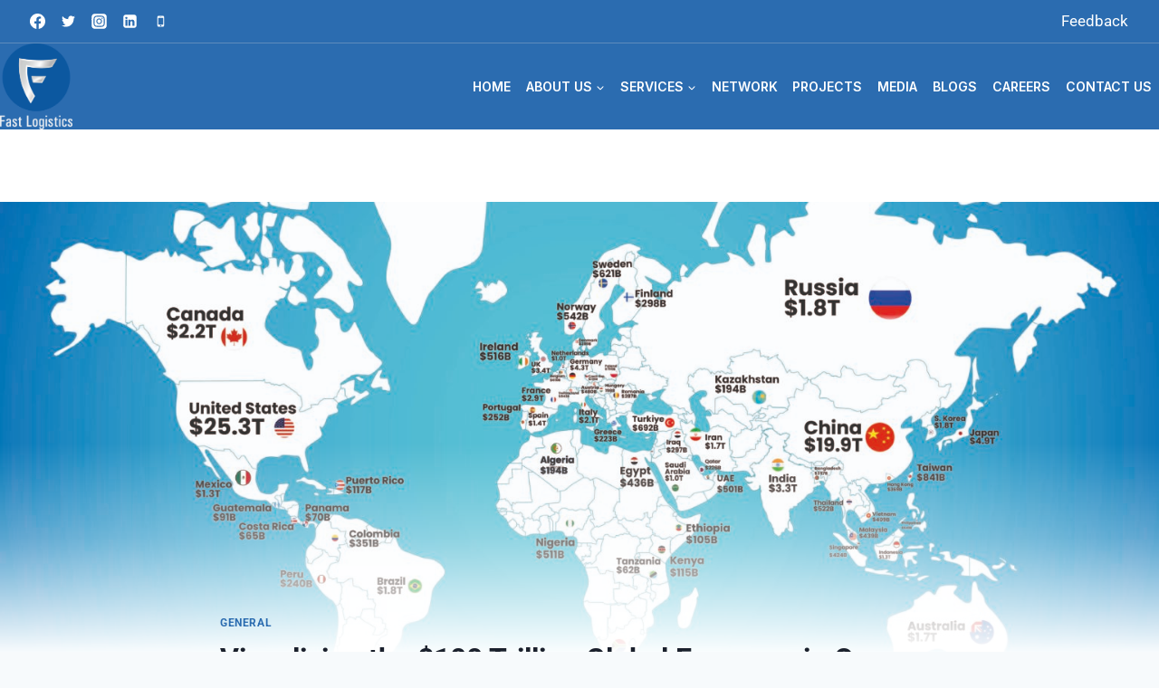

--- FILE ---
content_type: text/css
request_url: https://fastlogisticscargo.com/wp-content/uploads/elementor/css/post-3414.css?ver=1753798338
body_size: 1310
content:
.elementor-3414 .elementor-element.elementor-element-4a41792c{padding:88px 0px 60px 0px;}.elementor-3414 .elementor-element.elementor-element-19a1f0bd > .elementor-element-populated{padding:10px 30px 10px 10px;}.elementor-widget-image .widget-image-caption{color:var( --e-global-color-text );font-family:var( --e-global-typography-text-font-family ), Sans-serif;font-weight:var( --e-global-typography-text-font-weight );}.elementor-3414 .elementor-element.elementor-element-2f369860 > .elementor-widget-container{margin:0px 0px 15px 0px;}.elementor-3414 .elementor-element.elementor-element-2f369860{text-align:center;}.elementor-3414 .elementor-element.elementor-element-2f369860 img{width:39%;}.elementor-widget-text-editor{font-family:var( --e-global-typography-text-font-family ), Sans-serif;font-weight:var( --e-global-typography-text-font-weight );color:var( --e-global-color-text );}.elementor-widget-text-editor.elementor-drop-cap-view-stacked .elementor-drop-cap{background-color:var( --e-global-color-primary );}.elementor-widget-text-editor.elementor-drop-cap-view-framed .elementor-drop-cap, .elementor-widget-text-editor.elementor-drop-cap-view-default .elementor-drop-cap{color:var( --e-global-color-primary );border-color:var( --e-global-color-primary );}.elementor-3414 .elementor-element.elementor-element-50a961cf > .elementor-widget-container{margin:0px 0px 20px 0px;}.elementor-3414 .elementor-element.elementor-element-50a961cf{text-align:center;font-family:"Lato", Sans-serif;font-size:17px;font-weight:500;line-height:26px;color:#111111;}.elementor-3414 .elementor-element.elementor-element-a9ec548 .elementor-repeater-item-da8f4de > a{color:#3B5998;background-color:#ffffff;border-style:solid;border-width:1px 1px 1px 1px;border-color:#eaebf1;}.elementor-3414 .elementor-element.elementor-element-a9ec548 .elementor-repeater-item-da8f4de > a svg path{stroke:#3B5998;fill:#3B5998;}.elementor-3414 .elementor-element.elementor-element-a9ec548 .elementor-repeater-item-da8f4de > a:hover{background-color:rgba(59,89,152,0);box-shadow:0px 10px 10px 0px rgba(39,49,113,0.07);}.elementor-3414 .elementor-element.elementor-element-a9ec548 .elementor-repeater-item-1399011 > a{color:#3B5998;background-color:#ffffff;border-style:solid;border-width:1px 1px 1px 1px;border-color:#eaebf1;}.elementor-3414 .elementor-element.elementor-element-a9ec548 .elementor-repeater-item-1399011 > a svg path{stroke:#3B5998;fill:#3B5998;}.elementor-3414 .elementor-element.elementor-element-a9ec548 .elementor-repeater-item-1399011 > a:hover{background-color:rgba(29,161,242,0);box-shadow:0px 10px 10px 0px rgba(39,49,113,0.07);}.elementor-3414 .elementor-element.elementor-element-a9ec548 .elementor-repeater-item-8f886e8 > a{color:#3B5998;background-color:#ffffff;border-style:solid;border-width:1px 1px 1px 1px;border-color:#eaebf1;}.elementor-3414 .elementor-element.elementor-element-a9ec548 .elementor-repeater-item-8f886e8 > a svg path{stroke:#3B5998;fill:#3B5998;}.elementor-3414 .elementor-element.elementor-element-a9ec548 .elementor-repeater-item-8f886e8 > a:hover{background-color:rgba(59,89,152,0);box-shadow:0px 10px 10px 0px rgba(39,49,113,0.07);}.elementor-3414 .elementor-element.elementor-element-a9ec548 .elementor-repeater-item-c8596be > a{color:#3B5998;background-color:#ffffff;border-style:solid;border-width:1px 1px 1px 1px;border-color:#eaebf1;}.elementor-3414 .elementor-element.elementor-element-a9ec548 .elementor-repeater-item-c8596be > a svg path{stroke:#3B5998;fill:#3B5998;}.elementor-3414 .elementor-element.elementor-element-a9ec548 .elementor-repeater-item-c8596be > a:hover{background-color:rgba(59,89,152,0);box-shadow:0px 10px 10px 0px rgba(39,49,113,0.07);}.elementor-3414 .elementor-element.elementor-element-a9ec548 > .elementor-widget-container{margin:0px 0px 0px -5px;}.elementor-3414 .elementor-element.elementor-element-a9ec548 .ekit_social_media{text-align:center;}.elementor-3414 .elementor-element.elementor-element-a9ec548 .ekit_social_media > li > a{text-align:center;text-decoration:none;border-radius:50% 50% 50% 50%;padding:0px 0px 0px 0px;width:40px;height:40px;line-height:36px;}.elementor-3414 .elementor-element.elementor-element-a9ec548 .ekit_social_media > li{display:inline-block;margin:5px 5px 5px 5px;}.elementor-widget-button .elementor-button{background-color:var( --e-global-color-accent );font-family:var( --e-global-typography-accent-font-family ), Sans-serif;font-weight:var( --e-global-typography-accent-font-weight );}.elementor-3414 .elementor-element.elementor-element-a284cb9 .elementor-button{background-color:#FFFFFF;font-family:"Roboto", Sans-serif;font-weight:500;fill:#0c5ca4;color:#0c5ca4;border-radius:27px 27px 27px 27px;}.elementor-3414 .elementor-element.elementor-element-a1c8cc6 > .elementor-widget-wrap > .elementor-widget:not(.elementor-widget__width-auto):not(.elementor-widget__width-initial):not(:last-child):not(.elementor-absolute){margin-bottom:0px;}.elementor-3414 .elementor-element.elementor-element-a1c8cc6 > .elementor-element-populated{padding:0px 10px 10px 10px;}.elementor-widget-heading .elementor-heading-title{font-family:var( --e-global-typography-primary-font-family ), Sans-serif;font-weight:var( --e-global-typography-primary-font-weight );color:var( --e-global-color-primary );}.elementor-3414 .elementor-element.elementor-element-56f839e5 > .elementor-widget-container{margin:2px 0px 16px 0px;}.elementor-3414 .elementor-element.elementor-element-56f839e5{text-align:center;}.elementor-3414 .elementor-element.elementor-element-56f839e5 .elementor-heading-title{font-family:"Lato", Sans-serif;font-size:20px;font-weight:800;line-height:35px;color:#273171;}.elementor-3414 .elementor-element.elementor-element-5411315d > .elementor-element-populated{padding:0px 0px 0px 0px;}.elementor-3414 .elementor-element.elementor-element-1982c192 .ekit_page_list_content{flex-direction:row;}.elementor-3414 .elementor-element.elementor-element-1982c192 .elementor-icon-list-icon{display:flex;align-items:center;justify-content:center;width:6px;}.elementor-3414 .elementor-element.elementor-element-1982c192 .elementor-icon-list-item:hover .elementor-icon-list-icon i{color:#ea5356;}.elementor-3414 .elementor-element.elementor-element-1982c192 .elementor-icon-list-item:hover .elementor-icon-list-icon svg path{stroke:#ea5356;fill:#ea5356;}.elementor-3414 .elementor-element.elementor-element-1982c192 .elementor-icon-list-icon i{font-size:6px;}.elementor-3414 .elementor-element.elementor-element-1982c192 .elementor-icon-list-icon svg{max-width:6px;}.elementor-3414 .elementor-element.elementor-element-1982c192 .elementor-icon-list-text{color:#111111;padding-left:8px;}.elementor-3414 .elementor-element.elementor-element-1982c192 .elementor-icon-list-item:hover .elementor-icon-list-text{color:#111111;}.elementor-3414 .elementor-element.elementor-element-1982c192 .elementor-icon-list-item{font-family:"Lato", Sans-serif;font-size:15px;font-weight:400;line-height:40px;}.elementor-3414 .elementor-element.elementor-element-1982c192 .ekit_menu_label{align-self:center;}.elementor-3414 .elementor-element.elementor-element-59f27cf5 > .elementor-widget-wrap > .elementor-widget:not(.elementor-widget__width-auto):not(.elementor-widget__width-initial):not(:last-child):not(.elementor-absolute){margin-bottom:0px;}.elementor-3414 .elementor-element.elementor-element-59f27cf5 > .elementor-element-populated{padding:0px 10px 10px 10px;}.elementor-3414 .elementor-element.elementor-element-53a5ed37 > .elementor-widget-container{margin:2px 0px 12px 0px;}.elementor-3414 .elementor-element.elementor-element-53a5ed37{text-align:center;}.elementor-3414 .elementor-element.elementor-element-53a5ed37 .elementor-heading-title{font-family:"Lato", Sans-serif;font-size:20px;font-weight:800;line-height:35px;color:#273171;}.elementor-3414 .elementor-element.elementor-element-2eaa9f98{font-family:"Lato", Sans-serif;font-size:16px;font-weight:400;line-height:26px;color:#111111;}.elementor-widget-eael-post-grid .eael-meta-posted-on{font-family:var( --e-global-typography-text-font-family ), Sans-serif;font-weight:var( --e-global-typography-text-font-weight );}.elementor-widget-eael-post-grid .eael-entry-meta > span{font-family:var( --e-global-typography-text-font-family ), Sans-serif;font-weight:var( --e-global-typography-text-font-weight );}.elementor-widget-eael-post-grid .eael-entry-title, .elementor-widget-eael-post-grid .eael-entry-title a{font-family:var( --e-global-typography-primary-font-family ), Sans-serif;font-weight:var( --e-global-typography-primary-font-weight );}.elementor-widget-eael-post-grid .eael-grid-post-excerpt p{font-family:var( --e-global-typography-text-font-family ), Sans-serif;font-weight:var( --e-global-typography-text-font-weight );}.elementor-widget-eael-post-grid .post-meta-categories li, .elementor-widget-eael-post-grid .post-meta-categories li a{font-family:var( --e-global-typography-text-font-family ), Sans-serif;font-weight:var( --e-global-typography-text-font-weight );}.elementor-3414 .elementor-element.elementor-element-ac624fd > .elementor-widget-container{padding:0px 0px 0px 16px;}.elementor-3414 .elementor-element.elementor-element-ac624fd .eael-grid-post-holder{background-color:#fff;}.elementor-3414 .elementor-element.elementor-element-ac624fd .eael-grid-post .eael-entry-footer{justify-content:center;}.elementor-3414 .elementor-element.elementor-element-ac624fd .eael-grid-post .eael-entry-header-after{justify-content:center;align-items:center;}.elementor-3414 .elementor-element.elementor-element-ac624fd .eael-entry-meta > span{font-family:"Roboto", Sans-serif;font-size:5px;font-weight:400;}.elementor-3414 .elementor-element.elementor-element-ac624fd .eael-entry-title a{color:#303133;}.elementor-3414 .elementor-element.elementor-element-ac624fd .eael-entry-title:hover, .elementor-3414 .elementor-element.elementor-element-ac624fd .eael-entry-title a:hover{color:#23527c;}.elementor-3414 .elementor-element.elementor-element-ac624fd .eael-entry-title{text-align:center;}.elementor-3414 .elementor-element.elementor-element-ac624fd .eael-entry-title, .elementor-3414 .elementor-element.elementor-element-ac624fd .eael-entry-title a{font-family:"Roboto", Sans-serif;font-size:17px;font-weight:600;}.elementor-3414 .elementor-element.elementor-element-ac624fd .eael-grid-post-excerpt p{font-family:"Roboto", Sans-serif;font-size:13px;font-weight:400;margin:-3px -3px -3px -3px;}.elementor-3414 .elementor-element.elementor-element-ac624fd .eael-grid-post-holder .eael-entry-wrapper{height:0px;}.elementor-3414 .elementor-element.elementor-element-ac624fd .eael-grid-post .eael-entry-overlay{background-color:rgba(0,0,0, .75);}.elementor-3414 .elementor-element.elementor-element-ac624fd .eael-grid-post .eael-entry-overlay > i{color:#ffffff;font-size:18px;}.elementor-3414 .elementor-element.elementor-element-ac624fd .eael-grid-post .eael-entry-overlay > img{height:18px;width:18px;}.elementor-3414 .elementor-element.elementor-element-ac624fd .eael-post-elements-readmore-btn{text-align:left;font-weight:700;color:#061C62;}.elementor-3414 .elementor-element.elementor-element-12f02a10:not(.elementor-motion-effects-element-type-background), .elementor-3414 .elementor-element.elementor-element-12f02a10 > .elementor-motion-effects-container > .elementor-motion-effects-layer{background-color:#273171;}.elementor-3414 .elementor-element.elementor-element-12f02a10{transition:background 0.3s, border 0.3s, border-radius 0.3s, box-shadow 0.3s;margin-top:0px;margin-bottom:20px;padding:16px 0px 16px 0px;}.elementor-3414 .elementor-element.elementor-element-12f02a10 > .elementor-background-overlay{transition:background 0.3s, border-radius 0.3s, opacity 0.3s;}.elementor-3414 .elementor-element.elementor-element-83dbd08{font-family:"Roboto", Sans-serif;font-size:15px;font-weight:400;color:#FFFFFF;}.elementor-3414 .elementor-element.elementor-element-691f2792 .elementor-icon-list-item > a{padding:0px 25px 0px 0px !important;}.elementor-3414 .elementor-element.elementor-element-691f2792 .ekit_page_list_content{flex-direction:row;}.elementor-3414 .elementor-element.elementor-element-691f2792 .elementor-icon-list-icon{display:flex;align-items:center;justify-content:center;width:14px;}.elementor-3414 .elementor-element.elementor-element-691f2792 .elementor-icon-list-icon i{font-size:14px;}.elementor-3414 .elementor-element.elementor-element-691f2792 .elementor-icon-list-icon svg{max-width:14px;}.elementor-3414 .elementor-element.elementor-element-691f2792 .elementor-icon-list-text{color:#ffffff;}.elementor-3414 .elementor-element.elementor-element-691f2792 .elementor-icon-list-item:hover .elementor-icon-list-text{color:#ffffff;}.elementor-3414 .elementor-element.elementor-element-691f2792 .elementor-icon-list-item{font-family:"Lato", Sans-serif;font-size:16px;font-weight:400;line-height:26px;}.elementor-3414 .elementor-element.elementor-element-691f2792 .ekit_menu_label{align-self:center;}@media(max-width:1024px){.elementor-3414 .elementor-element.elementor-element-59f27cf5 > .elementor-element-populated{padding:40px 10px 10px 10px;}}@media(min-width:768px){.elementor-3414 .elementor-element.elementor-element-19a1f0bd{width:35%;}.elementor-3414 .elementor-element.elementor-element-a1c8cc6{width:34.664%;}.elementor-3414 .elementor-element.elementor-element-59f27cf5{width:30%;}}@media(max-width:1024px) and (min-width:768px){.elementor-3414 .elementor-element.elementor-element-19a1f0bd{width:50%;}.elementor-3414 .elementor-element.elementor-element-a1c8cc6{width:50%;}.elementor-3414 .elementor-element.elementor-element-59f27cf5{width:50%;}}@media(max-width:767px){.elementor-3414 .elementor-element.elementor-element-19a1f0bd > .elementor-element-populated{padding:10px 10px 10px 10px;}.elementor-3414 .elementor-element.elementor-element-a1c8cc6 > .elementor-element-populated{padding:40px 10px 10px 10px;}}